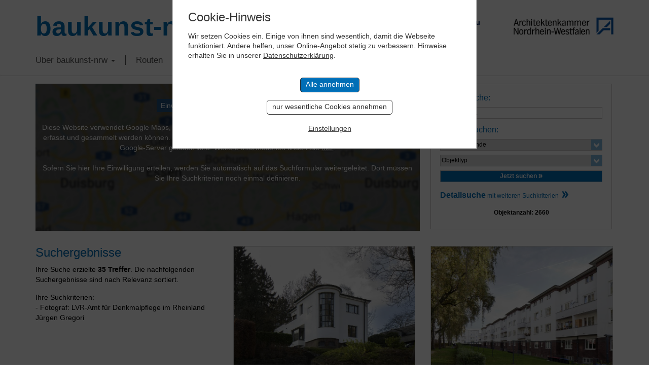

--- FILE ---
content_type: text/html; charset=UTF-8
request_url: https://www.baukunst-nrw.de/fotograf/Juergen-Gregori--9001.htm
body_size: 12020
content:
<!DOCTYPE html>
<html lang="en">

<head>
    <meta charset="utf-8">
    <meta http-equiv="X-UA-Compatible" content="IE=edge">
    <meta name="viewport" content="width=device-width, initial-scale=1">
    <title>Suchergebnisse</title>
    <meta name="keywords"
          content="Baukunst-nrw, Baukunst, Architektur, Ingenieurbau, Bauwerke, Ingenieurbaukunst, NRW, Nordrhein-Westfalen, Architektenkammer, Ingenieurkammer-Bau, Gebäude, Innenarchitektur, Stadtplanung, Landschaftsarchitektur, Stadtbaukultur, Städtebau, Kunst, Baukultur, Architekt, Architekten, Bau, Bauen, Bauingenieure, Urheber, Epoche, Routenplaner, Design, Baustoffe, Projekte, Objekte, Wohnen, Wohnbau, Konstruktion, Tragwerk, Wohnhaus, Haus, Plattform, Forum, Raum, Newsletter, Bauherren, Fotografen, Fotografie">
    <meta name="description" content="Suchergebnisse Online-Führer zu Architektur und Ingenieurbaukunst in NRW">
    <link rel="canonical" href="http://www.baukunst-nrw.de/suchergebnisse.php"/>
    <meta name="robots" content="noindex, follow">
    <!-- <link href="css/bootstrap.css" rel="stylesheet"> -->
<link href="/css/bootstrap-3.3.7.css" rel="stylesheet" type="text/css">
<link href="/css/style.css?cache=1769599479" rel="stylesheet" type="text/css">
<link rel="stylesheet" href="/css/jquery-ui.css">

<!-- Slick Slider -->
<link rel="stylesheet" type="text/css" href="/css/slick.css"/>
<!-- Add the new slick-theme.css if you want the default styling -->
<link rel="stylesheet" type="text/css" href="/css/slick-theme.css"/>
				
<!-- HTML5 shim and Respond.js for IE8 support of HTML5 elements and media queries -->
<!-- WARNING: Respond.js doesn't work if you view the page via file:// -->
<!--[if lt IE 9]>
	  <script src="https://oss.maxcdn.com/html5shiv/3.7.2/html5shiv.min.js"></script>
	  <script src="https://oss.maxcdn.com/respond/1.4.2/respond.min.js"></script>
	<![endif]-->


	<link href="/static-styles.css" rel="stylesheet" type="text/css">
	<link rel="shortcut icon" href="/favicon.png"  type="image/x-icon" />
	<link href="/apple-touch-icon.png" rel="apple-touch-icon">

<script defer src="https://analytics.keybits.de/keyan.js" data-website-id="4079a166-c67a-429f-88ca-a2fda3d8c1cd"></script>
</head>

<body>


	<!-- Header -->
    <div class="container">
		<div class="row headRow">
			<div class="col-lg-6 mainLogo"><a href="/">baukunst-nrw</a></div>
		  <div class="col-lg-6 headLogos taRight">
			  <a href="http://www.ikbaunrw.de/" target="_blank"><img src="/img/logos/logoIkbau.png"></a>
			  <a href="http://www.aknw.de/" target="_blank"><img src="/img/logos/logoAknw.png"></a>
			</div>
		</div>
	</div>
	<!-- Topnav -->
	<!-- Fixed navbar -->
    <nav class="navbar navbar-default">
      <div class="container">
        <div class="navbar-header">
          <button type="button" class="navbar-toggle collapsed" data-toggle="collapse" data-target="#navbar" aria-expanded="false" aria-controls="navbar">
            <span class="sr-only">Toggle navigation</span>
            <span class="icon-bar"></span>
            <span class="icon-bar"></span>
            <span class="icon-bar"></span>
          </button>
        </div>
        <div id="navbar" class="navbar-collapse collapse">
          <ul class="nav navbar-nav">
			<li class="dropdown"><a href="" class="dropdown-toggle" data-toggle="dropdown" role="button" aria-haspopup="true" aria-expanded="false">Über baukunst-nrw <b class="caret"></b></a>
				<ul class="dropdown-menu">
					<li><a href="/baukunst-nrw.php">Über baukunst-nrw</a></li>
					<li><a href="/gremien.php">Gremien</a></li>
					<li><a href="/freunde-foerderer.php">Freunde & Förderer</a></li>
					<li><a href="/linkliste.php">Links</a></li>
					<li><a href="/kontakt.php">Kontakt</a></li>
				</ul>
			</li>
			<li><a href="/themenrouten.php">Routen</a></li>
			
			
			<!-- Im Fokus -->
			<li class="dropdown"><a href="#" class="dropdown-toggle" data-toggle="dropdown" role="button">Im Fokus <b class="caret"></b></a>
				<ul class="dropdown-menu">
									<li><a href="/imFokus/kunst-und-bau-nrw/kunst-und-bau-nrw">Kunst und Bau NRW</a></li>
									<li><a href="/imFokus/rheinbruecken/bedeutung">Rheinbrücken in NRW</a></li>
									<li><a href="/imFokus/werner-ruhnau/leben-und-werk">Werner Ruhnau</a></li>
									<li><a href="/imFokus/ruhrtriennale-2024/spielorte-der-ruhrtriennale">Ruhrtriennale 2024</a></li>
									<li><a href="/imFokus/nrw-stadien-em-2024/fussball-em-2024-stadien-in-nrw">NRW-Stadien EM 2024</a></li>
									<li><a href="/imFokus/peter-kulka/biografie">Peter Kulka</a></li>
									<li><a href="/imFokus/bauten-von-us-bueros-in-nrw/bauten-us-amerikanischer-architekturbueros-in-nrw">Bauten von US-Büros in NRW</a></li>
									<li><a href="/imFokus/schulbaupreis-nrw-2023/preistraeger">Schulbaupreis NRW 2023</a></li>
									<li><a href="/imFokus/peter-zumthor/peter-zumthor-in-nrw">Peter Zumthor</a></li>
									<li><a href="/imFokus/david-chipperfield/pritzker-preis-2023-david-chipperfield">David Chipperfield</a></li>
									<li><a href="/imFokus/harald-deilmann/werk-lehre-publizistik">Harald Deilmann</a></li>
									<li><a href="/imFokus/gottfried-boehm/biografie">Gottfried Böhm</a></li>
									<li><a href="/imFokus/paul-schneider-von-esleben/biografie">Schneider von Esleben</a></li>
									<li><a href="/imFokus/peter-behrens/biografie">Peter Behrens</a></li>
									<li><a href="/imFokus/auszeichnung-vorbildlicher-bauten-nrw-2020/auszeichnung-vorbildlicher-bauten-in-nrw-2020">Auszeichnung vorbildlicher Bauten NRW 2020</a></li>
									<li><a href="/imFokus/bbb/big-beautiful-buildings">Big Beautiful Buildings (Großbauten der Nachkriegszeit)</a></li>
								</ul>
			</li>
			
			
<!--			<li><a href="/baukunst-app.php">baukunst App</a></li>-->
<!--			<li><a href="/objekt-vorschlagen.php">Objekt vorschlagen</a></li>-->
			<li><a href="/suche.php">Suche</a></li>
			<li><a href="/impressum.php">Impressum</a></li>
			  <li><img class="flag" src="/img/icons/flag_de.png" onclick="location.href='/'" alt="German Version"></a><img class="flag" src="/img/icons/flag_en.png" onclick="location.href='/en/'" alt="English Version"></li>
          </ul>
        </div><!--/.nav-collapse -->
      </div>
    </nav>

<!-- Content -->

<div class="container suchseite">
    <div class="row flex flexwrap">
        <!-- NRW-Karte mit Markern -->
        <div class="col-sm-8" style="margin-right:-1px">
            	<div width="100%" height="450" class="fakeMap">
		<a href="?cAction=setCookie&entity=gMaps&return=search&action=suche&fotograf=9001"><button>Einwilligung, Google Maps Karte zu laden</button></a><br>
		Diese Website verwendet Google Maps, um Karten einzubinden.
        Bitte beachten Sie, dass hierbei persönliche Daten erfasst und gesammelt werden können.
        Um die Google Maps Karte zu sehen, willigen Sie bitte ein, dass diese vom Google-Server geladen wird.
        Weitere Informationen finden Sie <a href="https://policies.google.com/privacy?hl=en" target="_blank">hier</a>.<br>
		<br>
		Sofern Sie hier Ihre Einwilligung erteilen, werden Sie automatisch auf das Suchformular weitergeleitet. Dort müssen Sie Ihre Suchkriterien noch einmal definieren.
	</div>
        </div>
        <div class="col-sm-4"><div class="tile noPrint">
	<form name="suchform" class="suchform" id="suchform" method="post" enctype="multipart/form-data" action="/suchergebnisse.php?action=suche">
		<h2>Objekte gesamt: 2660</h2>
		<h3>Volltextsuche:</h3>
		<input type="text" name="such[suchstring]" class="mrgBtm13" placeholder="Suchbegriff..." value="">

		<h3>Objekte suchen:</h3>
		<!-- Orte -->
		<select name="such[ort]">
			<option value="">Stadt/Gemeinde</option>
			<option value='7' >Aachen</option>
<option value='35' >Ahaus</option>
<option value='61' >Ahlen</option>
<option value='62' >Aldenhoven</option>
<option value='63' >Alfter</option>
<option value='64' >Alpen</option>
<option value='65' >Alsdorf</option>
<option value='66' >Altena</option>
<option value='67' >Altenbeken</option>
<option value='68' >Altenberge</option>
<option value='69' >Anröchte</option>
<option value='23' >Arnsberg</option>
<option value='70' >Ascheberg</option>
<option value='71' >Attendorn</option>
<option value='73' >Bad Berleburg</option>
<option value='74' >Bad Driburg</option>
<option value='75' >Bad Honnef</option>
<option value='76' >Bad Laasphe</option>
<option value='77' >Bad Lippspringe</option>
<option value='78' >Bad Münstereifel</option>
<option value='79' >Bad Oeynhausen</option>
<option value='80' >Bad Salzuflen</option>
<option value='82' >Bad Wünnenberg</option>
<option value='83' >Baesweiler</option>
<option value='84' >Balve</option>
<option value='85' >Barntrup</option>
<option value='86' >Beckum</option>
<option value='87' >Bedburg</option>
<option value='88' >Bedburg-Hau</option>
<option value='90' >Bergheim</option>
<option value='91' >Bergisch Gladbach</option>
<option value='92' >Bergkamen</option>
<option value='93' >Bergneustadt</option>
<option value='94' >Bestwig</option>
<option value='95' >Beverungen</option>
<option value='96' >Bielefeld</option>
<option value='97' >Billerbeck</option>
<option value='98' >Blankenheim</option>
<option value='99' >Blomberg</option>
<option value='100' >Bocholt</option>
<option value='11' >Bochum</option>
<option value='101' >Bönen</option>
<option value='28' >Bonn</option>
<option value='102' >Borchen</option>
<option value='103' >Borgentreich</option>
<option value='104' >Borgholzhausen</option>
<option value='105' >Borken</option>
<option value='106' >Bornheim</option>
<option value='56' >Bottrop</option>
<option value='107' >Brakel</option>
<option value='108' >Breckerfeld</option>
<option value='109' >Brilon</option>
<option value='12' >Brühl</option>
<option value='111' >Bünde</option>
<option value='112' >Burbach</option>
<option value='113' >Büren</option>
<option value='115' >Castrop-Rauxel</option>
<option value='116' >Coesfeld</option>
<option value='37' >Dahlem</option>
<option value='117' >Datteln</option>
<option value='118' >Delbrück</option>
<option value='119' >Detmold</option>
<option value='60' >Dinslaken</option>
<option value='121' >Dörentrup</option>
<option value='122' >Dormagen</option>
<option value='123' >Dorsten</option>
<option value='124' >Dortmund</option>
<option value='125' >Drensteinfurt</option>
<option value='13' >Duisburg</option>
<option value='127' >Dülmen</option>
<option value='48' >Düren</option>
<option value='6' >Düsseldorf</option>
<option value='130' >Emmerich am Rhein</option>
<option value='131' >Emsdetten</option>
<option value='132' >Engelskirchen</option>
<option value='133' >Enger</option>
<option value='134' >Ennepetal</option>
<option value='135' >Ennigerloh</option>
<option value='137' >Erftstadt</option>
<option value='138' >Erkelenz</option>
<option value='139' >Erkrath</option>
<option value='141' >Erwitte</option>
<option value='142' >Eschweiler</option>
<option value='143' >Eslohe</option>
<option value='144' >Espelkamp</option>
<option value='30' >Essen</option>
<option value='145' >Euskirchen</option>
<option value='147' >Extertal</option>
<option value='148' >Finnentrop</option>
<option value='149' >Frechen</option>
<option value='150' >Freudenberg</option>
<option value='151' >Fröndenberg</option>
<option value='162' >Geilenkirchen</option>
<option value='4' >Gelsenkirchen</option>
<option value='176' >Gescher</option>
<option value='188' >Geseke</option>
<option value='189' >Gevelsberg</option>
<option value='177' >Gladbeck</option>
<option value='169' >Goch</option>
<option value='170' >Grefrath</option>
<option value='178' >Greven</option>
<option value='171' >Grevenbroich</option>
<option value='179' >Gronau</option>
<option value='163' >Gummersbach</option>
<option value='152' >Gütersloh</option>
<option value='172' >Haan</option>
<option value='190' >Hagen</option>
<option value='153' >Halle</option>
<option value='191' >Hallenberg</option>
<option value='180' >Haltern am See</option>
<option value='192' >Halver</option>
<option value='193' >Hamm</option>
<option value='173' >Hamminkeln</option>
<option value='154' >Harsewinkel</option>
<option value='39' >Hattingen</option>
<option value='181' >Havixbeck</option>
<option value='183' >Heiden</option>
<option value='174' >Heiligenhaus</option>
<option value='164' >Heimbach</option>
<option value='165' >Heinsberg</option>
<option value='166' >Hellenthal</option>
<option value='194' >Hemer</option>
<option value='44' >Hennef</option>
<option value='195' >Herdecke</option>
<option value='155' >Herford</option>
<option value='196' >Herne</option>
<option value='184' >Herten</option>
<option value='156' >Herzebrock-Clarholz</option>
<option value='167' >Herzogenrath</option>
<option value='157' >Hiddenhausen</option>
<option value='198' >Hilchenbach</option>
<option value='175' >Hilden</option>
<option value='158' >Hille</option>
<option value='199' >Holzwickede</option>
<option value='159' >Horn-Bad Meinberg</option>
<option value='186' >Hörstel</option>
<option value='187' >Horstmar</option>
<option value='160' >Hövelhof</option>
<option value='200' >Höxter</option>
<option value='209' >Hückelhoven</option>
<option value='210' >Hückeswagen</option>
<option value='201' >Hüllhorst</option>
<option value='212' >Hürth</option>
<option value='238' >Ibbenbüren</option>
<option value='244' >Iserlohn</option>
<option value='239' >Isselburg</option>
<option value='226' >Issum</option>
<option value='227' >Jüchen</option>
<option value='214' >Jülich</option>
<option value='228' >Kalkar</option>
<option value='215' >Kall</option>
<option value='202' >Kalletal</option>
<option value='245' >Kamen</option>
<option value='229' >Kamp-Lintfort</option>
<option value='230' >Kempen</option>
<option value='216' >Kerpen</option>
<option value='232' >Kevelaer</option>
<option value='246' >Kierspe</option>
<option value='247' >Kirchhundem</option>
<option value='203' >Kirchlengern</option>
<option value='233' >Kleve</option>
<option value='8' >Köln</option>
<option value='217' >Königswinter</option>
<option value='234' >Korschenbroich</option>
<option value='235' >Kranenburg</option>
<option value='3' >Krefeld</option>
<option value='204' >Lage</option>
<option value='205' >Langenberg</option>
<option value='236' >Langenfeld</option>
<option value='242' >Legden</option>
<option value='221' >Leichlingen</option>
<option value='206' >Lemgo</option>
<option value='33' >Lengerich</option>
<option value='249' >Lennestadt</option>
<option value='222' >Leverkusen</option>
<option value='208' >Lichtenau</option>
<option value='223' >Lindlar</option>
<option value='224' >Linnich</option>
<option value='250' >Lippetal</option>
<option value='251' >Lippstadt</option>
<option value='264' >Lohmar</option>
<option value='277' >Löhne</option>
<option value='278' >Lübbecke</option>
<option value='252' >Lüdenscheid</option>
<option value='284' >Lüdinghausen</option>
<option value='279' >Lügde</option>
<option value='253' >Lünen</option>
<option value='265' >Marienheide</option>
<option value='280' >Marienmünster</option>
<option value='55' >Marl</option>
<option value='254' >Marsberg</option>
<option value='266' >Mechernich</option>
<option value='43' >Meerbusch</option>
<option value='256' >Meinerzhagen</option>
<option value='257' >Menden</option>
<option value='258' >Meschede</option>
<option value='290' >Mettmann</option>
<option value='281' >Minden</option>
<option value='291' >Moers</option>
<option value='259' >Möhnesee</option>
<option value='54' >Mönchengladbach</option>
<option value='292' >Monheim am Rhein</option>
<option value='269' >Monschau</option>
<option value='270' >Morsbach</option>
<option value='293' >Mülheim an der Ruhr</option>
<option value='24' >Münster</option>
<option value='260' >Nachrodt-Wiblingwerde</option>
<option value='261' >Netphen</option>
<option value='19' >Nettersheim</option>
<option value='262' >Neuenrade</option>
<option value='295' >Neukirchen-Vluyn</option>
<option value='9' >Neuss</option>
<option value='273' >Nideggen</option>
<option value='274' >Niederkassel</option>
<option value='282' >Nieheim</option>
<option value='288' >Nordkirchen</option>
<option value='276' >Nörvenich</option>
<option value='310' >Nümbrecht</option>
<option value='59' >Oberhausen</option>
<option value='298' >Ochtrup</option>
<option value='311' >Odenthal</option>
<option value='489' >Oelde</option>
<option value='299' >Oer-Erkenschwick</option>
<option value='327' >Oerlinghausen</option>
<option value='300' >Olfen</option>
<option value='340' >Olpe</option>
<option value='341' >Olsberg</option>
<option value='301' >Ostbevern</option>
<option value='328' >Paderborn</option>
<option value='329' >Petershagen</option>
<option value='342' >Plettenberg</option>
<option value='330' >Porta Westfalica</option>
<option value='331' >Preußisch Oldendorf</option>
<option value='313' >Pulheim</option>
<option value='314' >Radevormwald</option>
<option value='34' >Raesfeld</option>
<option value='332' >Rahden</option>
<option value='321' >Ratingen</option>
<option value='303' >Recklinghausen</option>
<option value='322' >Rees</option>
<option value='304' >Reken</option>
<option value='40' >Remscheid</option>
<option value='333' >Rheda-Wiedenbrück</option>
<option value='305' >Rhede</option>
<option value='42' >Rheinbach</option>
<option value='323' >Rheinberg</option>
<option value='306' >Rheine</option>
<option value='324' >Rheurdt</option>
<option value='334' >Rietberg</option>
<option value='335' >Rödinghausen</option>
<option value='316' >Roetgen</option>
<option value='325' >Rommerskirchen</option>
<option value='307' >Rosendahl</option>
<option value='343' >Rüthen</option>
<option value='336' >Salzkotten</option>
<option value='319' >Sankt Augustin</option>
<option value='309' >Sassenberg</option>
<option value='326' >Schermbeck</option>
<option value='337' >Schieder-Schwalenberg</option>
<option value='338' >Schlangen</option>
<option value='20' >Schleiden</option>
<option value='339' >Schloß Holte-Stukenbrock</option>
<option value='345' >Schmallenberg</option>
<option value='353' >Schöppingen</option>
<option value='346' >Schwelm</option>
<option value='347' >Schwerte</option>
<option value='348' >Selm</option>
<option value='505' >Senden</option>
<option value='371' >Siegburg</option>
<option value='349' >Siegen</option>
<option value='51' >Soest</option>
<option value='38' >Solingen</option>
<option value='382' >Spenge</option>
<option value='350' >Sprockhövel</option>
<option value='356' >Stadtlohn</option>
<option value='357' >Steinfurt</option>
<option value='383' >Steinhagen</option>
<option value='540' >Steinheim</option>
<option value='385' >Stemwede</option>
<option value='373' >Stolberg</option>
<option value='364' >Straelen</option>
<option value='358' >Südlohn</option>
<option value='351' >Sundern</option>
<option value='495' >Swisttal</option>
<option value='359' >Tecklenburg</option>
<option value='360' >Telgte</option>
<option value='375' >Titz</option>
<option value='376' >Troisdorf</option>
<option value='377' >Übach-Palenberg</option>
<option value='352' >Unna</option>
<option value='367' >Velbert</option>
<option value='45' >Velen</option>
<option value='386' >Verl</option>
<option value='387' >Versmold</option>
<option value='52' >Viersen</option>
<option value='388' >Vlotho</option>
<option value='368' >Voerde</option>
<option value='361' >Vreden</option>
<option value='29' >Wadersloh</option>
<option value='380' >Waldbröl</option>
<option value='237' >Waltrop</option>
<option value='389' >Warburg</option>
<option value='393' >Warendorf</option>
<option value='396' >Warstein</option>
<option value='408' >Wegberg</option>
<option value='397' >Welver</option>
<option value='398' >Wenden</option>
<option value='399' >Werdohl</option>
<option value='400' >Werl</option>
<option value='410' >Wermelskirchen</option>
<option value='401' >Werne</option>
<option value='390' >Werther</option>
<option value='417' >Wesel</option>
<option value='411' >Wesseling</option>
<option value='536' >Wetter</option>
<option value='412' >Wiehl</option>
<option value='53' >Willich</option>
<option value='404' >Wilnsdorf</option>
<option value='413' >Windeck</option>
<option value='27' >Wipperfürth</option>
<option value='406' >Witten</option>
<option value='418' >Wülfrath</option>
<option value='10' >Wuppertal</option>
<option value='414' >Würselen</option>
<option value='419' >Xanten</option>
<option value='415' >Zülpich</option>
		</select>

		<!-- Kategorie -->
		<select name="such[kategorie]">
			<option value="">Objekttyp</option>
			<option value='22' class='selEbene1' >Architektur</option>
<option value='26' class='selEbene2' >- Öffentliche Gebäude</option>
<option value='34' class='selEbene3' >&nbsp;&nbsp;- Kulturbauten (Kino, Theater, Museen)</option>
<option value='44' class='selEbene3' >&nbsp;&nbsp;- Sakralbauten</option>
<option value='28' class='selEbene3' >&nbsp;&nbsp;- Sportbauten</option>
<option value='88' class='selEbene3' >&nbsp;&nbsp;- Bürger- /Gemeindezentren</option>
<option value='41' class='selEbene3' >&nbsp;&nbsp;- Schulen/Kindergärten/Altenwohnanlagen</option>
<option value='42' class='selEbene3' >&nbsp;&nbsp;- Hochschulen/Universitäten</option>
<option value='43' class='selEbene3' >&nbsp;&nbsp;- Gesundheitswesen (Kliniken, Praxen)</option>
<option value='29' class='selEbene3' >&nbsp;&nbsp;- Kommunalgebäude (Feuerwehr, Polizei)</option>
<option value='27' class='selEbene3' >&nbsp;&nbsp;- Verwaltungsgebäude/Rathäuser</option>
<option value='30' class='selEbene3' >&nbsp;&nbsp;- Verkehrsbauten (Bahnhöfe, Flughäfen)</option>
<option value='72' class='selEbene3' >&nbsp;&nbsp;- Schlösser/Burgen/Stadtbefestigungen</option>
<option value='47' class='selEbene2' >- Wohnbauten</option>
<option value='48' class='selEbene3' >&nbsp;&nbsp;- Ein-/Zweifamilienhäuser</option>
<option value='49' class='selEbene3' >&nbsp;&nbsp;- Mehrfamilienhäuser/Wohnsiedlungen</option>
<option value='84' class='selEbene3' >&nbsp;&nbsp;- Herrenhäuser/Villen</option>
<option value='94' class='selEbene3' >&nbsp;&nbsp;- Großwohnsiedlung</option>
<option value='31' class='selEbene2' >- Gewerbebauten</option>
<option value='32' class='selEbene3' >&nbsp;&nbsp;- Verwaltungs-/Bürogebäude</option>
<option value='45' class='selEbene3' >&nbsp;&nbsp;- Handel</option>
<option value='33' class='selEbene3' >&nbsp;&nbsp;- Gastronomie/Hotels</option>
<option value='46' class='selEbene3' >&nbsp;&nbsp;- Betriebs-/Werkstätten</option>
<option value='71' class='selEbene3' >&nbsp;&nbsp;- Technische Gebäude</option>
<option value='90' class='selEbene3' >&nbsp;&nbsp;- Hofanlagen</option>
<option value='38' class='selEbene1' >Ingenieurbau</option>
<option value='65' class='selEbene2' >- Verkehrsbauten</option>
<option value='75' class='selEbene2' >- Energiewirtschaft</option>
<option value='86' class='selEbene2' >- Landwirtschaft</option>
<option value='70' class='selEbene2' >- Wasserwirtschaft</option>
<option value='76' class='selEbene2' >- Entsorgungswirtschaft</option>
<option value='69' class='selEbene2' >- Türme</option>
<option value='79' class='selEbene2' >- Tragwerk</option>
<option value='92' class='selEbene2' >- Handwerk</option>
<option value='35' class='selEbene1' >Innenarchitektur</option>
<option value='39' class='selEbene2' >- Wohnbau</option>
<option value='50' class='selEbene2' >- Büro/Verwaltung</option>
<option value='80' class='selEbene2' >- Freizeit/Kultur</option>
<option value='83' class='selEbene2' >- Sakralbau</option>
<option value='53' class='selEbene2' >- Hotel/Gaststätten</option>
<option value='51' class='selEbene2' >- Einzelhandel</option>
<option value='52' class='selEbene2' >- Gesundheitswesen</option>
<option value='36' class='selEbene1' >Landschaftsarchitektur</option>
<option value='56' class='selEbene2' >- Privatgärten</option>
<option value='54' class='selEbene2' >- Parks</option>
<option value='55' class='selEbene2' >- Straßen und Plätze</option>
<option value='59' class='selEbene2' >- Renaturierung</option>
<option value='58' class='selEbene2' >- Gewerbliche Außenanlagen</option>
<option value='57' class='selEbene2' >- Botanische/Zoologische Gärten</option>
<option value='37' class='selEbene1' >Stadtplanung</option>
<option value='62' class='selEbene2' >- Dorferneuerung</option>
<option value='63' class='selEbene2' >- Platz- und Quartiersplanung</option>
<option value='64' class='selEbene2' >- Städtebauliche Denkmalpflege</option>
<option value='60' class='selEbene2' >- Bebauungsplanung</option>
<option value='61' class='selEbene2' >- Raumplanung</option>
		</select>

		<!-- Submit -->
		<!--<input type="submit" name="submit" class="submitArrow" value="Jetzt suchen" style="display: none">-->

		<!-- SubmitButton Alternative -->
		<div class="submitButton">Jetzt suchen</div>
	</form>

	<!-- Detailsuche -->
	<p class="font12"><a href="/suche.php" class="arrowBlueSVG"><span class="font16 bold">Detailsuche</span> mit weiteren Suchkriterien </a></p>

	<!-- Gesamtzahl Objekte -->
	<p class="font12 taCenter ob-gesamt-mini"><strong>Objektanzahl: 2660</strong></p>
</div></div>
    </div>

    <!-- Objekte -->
    <div id="test" class="row flex flexwrap">
        <div class="col-md-4 col-sm-6 col-xs-12">
                            <h2>Suchergebnisse</h2>
                                    <p>Ihre Suche erzielte <strong>35 Treffer</strong>. Die nachfolgenden
                        Suchergebnisse sind nach Relevanz sortiert.</p>
                                                    <p>Ihre Suchkriterien:<br>
                    - Fotograf: LVR-Amt für Denkmalpflege im Rheinland Jürgen Gregori<br></p>
                        <input type="hidden" id="baujahr1" value="">
            <input type="hidden" id="baujahr2" value="">
            <input type="hidden" id="bauherr" value="">
            <input type="hidden" id="fotograf" value="9001">
            <input type="hidden" id="urheber" value="">
            <input type="hidden" id="epoche" value="">
            <input type="hidden" id="award" value="">
            <input type="hidden" id="awarded" value="">
            <input type="hidden" id="video" value="">
            <input type="hidden" id="ort" value="">
            <input type="hidden" id="plz" value="">
            <input type="hidden" id="kategorie" value="">
            <input type="hidden" id="suchstring" value="">
            <input type="hidden" id="denkmal" value="">
            <input type="hidden" id="weltkultur" value="">
            <input type="hidden" id="umbau" value="">
            <input type="hidden" id="ruhr2010" value="">
            <input type="hidden" id="wohnkultur" value="">

            <input type="hidden" id="startBy" value="20">
        </div>
                        <div class="col-md-4 col-sm-6 col-xs-12">	<!-- nur für Routenplanung -->
	<div class="no-display onlyRoute include-route func_prevent">
		<input type="checkbox" name="waypoint[]" value="Preusweg 36, 38, 40, 42, 44, 46, Hasselholzer Weg 202,Aachen,Germany"> in Route einbeziehen
	</div>
	<div class="no-display ov-link func_del_merken func_prevent onlyRoute notThemenroute func_prevent del-merken" name="6561"><strong>X</strong> Objekt löschen</div>

<a href="/objekte/Haeuser-am-Preusweg-und-Hasselholzer-Weg--6561.htm" class="linkObjektTile">
<div class="tile-objekt border height100"> 	<div class="ieSucks">
		<img src="/img/objekte/L/6561_007.3.SW20190220-098.jpg" alt="Häuser am Preusweg und Hasselholzer Weg">
	</div>
	<div class="copyImg">&copy; LVR-Amt für Denkmalpflege im Rheinland - Wolf, Silvia Margrit</div>
	<h4>Häuser am Preusweg und Hasselholzer Weg</h4>
	<p>52074 Aachen</p>
	
	<!-- Kurzbeschreibung bei Suchergebnissen -->
			<p>Variationen aus dem Bauhaus-Modellbaukasten</p>
	
	
	<!-- overlay mit Funktionen -->
	<div class="overlay notRoute">
		<div class="ov-link func_merken func_prevent" name="6561">merken</div>
		<div class="ov-link">ansehen</div>
	</div>

</div>	
</a></div>
                                <div class="col-md-4 col-sm-6 col-xs-12">	<!-- nur für Routenplanung -->
	<div class="no-display onlyRoute include-route func_prevent">
		<input type="checkbox" name="waypoint[]" value="Stolberger, Düppel- und Elsassstraße ,Aachen,Germany"> in Route einbeziehen
	</div>
	<div class="no-display ov-link func_del_merken func_prevent onlyRoute notThemenroute func_prevent del-merken" name="6562"><strong>X</strong> Objekt löschen</div>

<a href="/objekte/Siedlung-Panneschopp--6562.htm" class="linkObjektTile">
<div class="tile-objekt border height100"> 	<div class="ieSucks">
		<img src="/img/objekte/L/6562_005.2.Bleichwiese_SW_LVR_ADR_0000461049.jpg" alt="Siedlung Panneschopp">
	</div>
	<div class="copyImg">&copy; LVR-Amt für Denkmalpflege im Rheinland - Wolf, Silvia Margrit</div>
	<h4>Siedlung Panneschopp</h4>
	<p>52068 Aachen</p>
	
	<!-- Kurzbeschreibung bei Suchergebnissen -->
			<p>Licht, Luft und Lebensqualität in durchgrünter Siedlung</p>
	
	
	<!-- overlay mit Funktionen -->
	<div class="overlay notRoute">
		<div class="ov-link func_merken func_prevent" name="6562">merken</div>
		<div class="ov-link">ansehen</div>
	</div>

</div>	
</a></div>
                                <div class="col-md-4 col-sm-6 col-xs-12">	<!-- nur für Routenplanung -->
	<div class="no-display onlyRoute include-route func_prevent">
		<input type="checkbox" name="waypoint[]" value="Körnerstraße 20-22,Aachen,Germany"> in Route einbeziehen
	</div>
	<div class="no-display ov-link func_del_merken func_prevent onlyRoute notThemenroute func_prevent del-merken" name="6563"><strong>X</strong> Objekt löschen</div>

<a href="/objekte/Katholische-Kirche-Heilig-Geist-Aachen--6563.htm" class="linkObjektTile">
<div class="tile-objekt border height100"> 	<div class="ieSucks">
		<img src="/img/objekte/L/6563_006.1._Aussen_GR20180324-023.jpg" alt="Katholische Kirche Heilig-Geist Aachen">
	</div>
	<div class="copyImg">&copy; LVR-Amt für Denkmalpflege im Rheinland - Gregori, Jürgen</div>
	<h4>Katholische Kirche Heilig-Geist Aachen</h4>
	<p>52064 Aachen</p>
	
	<!-- Kurzbeschreibung bei Suchergebnissen -->
			<p>Gestaffelte Kuben in gemäßigt moderner Formensprache</p>
	
	
	<!-- overlay mit Funktionen -->
	<div class="overlay notRoute">
		<div class="ov-link func_merken func_prevent" name="6563">merken</div>
		<div class="ov-link">ansehen</div>
	</div>

</div>	
</a></div>
                                <div class="col-md-4 col-sm-6 col-xs-12">	<!-- nur für Routenplanung -->
	<div class="no-display onlyRoute include-route func_prevent">
		<input type="checkbox" name="waypoint[]" value="Düppelstraße  zw. 19 u. 25,Aachen,Germany"> in Route einbeziehen
	</div>
	<div class="no-display ov-link func_del_merken func_prevent onlyRoute notThemenroute func_prevent del-merken" name="6560"><strong>X</strong> Objekt löschen</div>

<a href="/objekte/St.-Fronleichnam-Aachen--6560.htm" class="linkObjektTile">
<div class="tile-objekt border height100"> 	<div class="ieSucks">
		<img src="/img/objekte/L/6560_004.1.Aussenansicht_GR_LVR_ADR_0000383870-1.jpg" alt="St. Fronleichnam Aachen">
	</div>
	<div class="copyImg">&copy; LVR-Amt für Denkmalpflege im Rheinland - Gregori, Jürgen</div>
	<h4>St. Fronleichnam Aachen</h4>
	<p>52068 Aachen</p>
	
	<!-- Kurzbeschreibung bei Suchergebnissen -->
			<p>Wegweisender Sakralbau der Moderne von Rudolf Schwarz</p>
	
	
	<!-- overlay mit Funktionen -->
	<div class="overlay notRoute">
		<div class="ov-link func_merken func_prevent" name="6560">merken</div>
		<div class="ov-link">ansehen</div>
	</div>

</div>	
</a></div>
                                <div class="col-md-4 col-sm-6 col-xs-12">	<!-- nur für Routenplanung -->
	<div class="no-display onlyRoute include-route func_prevent">
		<input type="checkbox" name="waypoint[]" value="Robert-Schumann-Straße 25,Aachen,Germany"> in Route einbeziehen
	</div>
	<div class="no-display ov-link func_del_merken func_prevent onlyRoute notThemenroute func_prevent del-merken" name="6559"><strong>X</strong> Objekt löschen</div>

<a href="/objekte/Soziale-Frauenschule-Aachen--6559.htm" class="linkObjektTile">
<div class="tile-objekt border height100"> 	<div class="ieSucks">
		<img src="/img/objekte/L/6559_003.3.Frauenschule_GR20180324-040.jpg" alt="Soziale Frauenschule Aachen">
	</div>
	<div class="copyImg">&copy; LVR-Amt für Denkmalpflege im Rheinland - Gregori, Jürgen</div>
	<h4>Soziale Frauenschule Aachen</h4>
	<p>52066 Aachen</p>
	
	<!-- Kurzbeschreibung bei Suchergebnissen -->
			<p>Verbindung von Verborgenheit und Aufgeschlossenheit </p>
	
	
	<!-- overlay mit Funktionen -->
	<div class="overlay notRoute">
		<div class="ov-link func_merken func_prevent" name="6559">merken</div>
		<div class="ov-link">ansehen</div>
	</div>

</div>	
</a></div>
                                <div class="col-md-4 col-sm-6 col-xs-12">	<!-- nur für Routenplanung -->
	<div class="no-display onlyRoute include-route func_prevent">
		<input type="checkbox" name="waypoint[]" value="Ronheider Weg 10,Aachen,Germany"> in Route einbeziehen
	</div>
	<div class="no-display ov-link func_del_merken func_prevent onlyRoute notThemenroute func_prevent del-merken" name="6547"><strong>X</strong> Objekt löschen</div>

<a href="/objekte/Haus-Groch--6547.htm" class="linkObjektTile">
<div class="tile-objekt border height100"> 	<div class="ieSucks">
		<img src="/img/objekte/L/6547_008.1.Strassenansicht_GR20180324-044.jpg" alt="Haus Groch">
	</div>
	<div class="copyImg">&copy; LVR-Amt für Denkmalpflege im Rheinland - Gregori, Jürgen</div>
	<h4>Haus Groch</h4>
	<p>52066 Aachen</p>
	
	<!-- Kurzbeschreibung bei Suchergebnissen -->
			<p>Dem Architekten beim Entwerfen über die Schulter geschaut</p>
	
	
	<!-- overlay mit Funktionen -->
	<div class="overlay notRoute">
		<div class="ov-link func_merken func_prevent" name="6547">merken</div>
		<div class="ov-link">ansehen</div>
	</div>

</div>	
</a></div>
                                <div class="col-md-4 col-sm-6 col-xs-12">	<!-- nur für Routenplanung -->
	<div class="no-display onlyRoute include-route func_prevent">
		<input type="checkbox" name="waypoint[]" value="Abteistraße 7-9,Aachen,Germany"> in Route einbeziehen
	</div>
	<div class="no-display ov-link func_del_merken func_prevent onlyRoute notThemenroute func_prevent del-merken" name="6546"><strong>X</strong> Objekt löschen</div>

<a href="/objekte/Haus-der-Jugend-Aachen--6546.htm" class="linkObjektTile">
<div class="tile-objekt border height100"> 	<div class="ieSucks">
		<img src="/img/objekte/L/6546_002.1.GR20180324-004.jpg" alt="Haus der Jugend Aachen">
	</div>
	<div class="copyImg">&copy; LVR-Amt für Denkmalpflege im Rheinland - Gregori, Jürgen</div>
	<h4>Haus der Jugend Aachen</h4>
	<p>52066 Aachen</p>
	
	<!-- Kurzbeschreibung bei Suchergebnissen -->
			<p>Ein modernes Haus für die sportliche katholische Jugend</p>
	
	
	<!-- overlay mit Funktionen -->
	<div class="overlay notRoute">
		<div class="ov-link func_merken func_prevent" name="6546">merken</div>
		<div class="ov-link">ansehen</div>
	</div>

</div>	
</a></div>
                                <div class="col-md-4 col-sm-6 col-xs-12">	<!-- nur für Routenplanung -->
	<div class="no-display onlyRoute include-route func_prevent">
		<input type="checkbox" name="waypoint[]" value="Kongressstraße 23,Aachen,Germany"> in Route einbeziehen
	</div>
	<div class="no-display ov-link func_del_merken func_prevent onlyRoute notThemenroute func_prevent del-merken" name="6548"><strong>X</strong> Objekt löschen</div>

<a href="/objekte/Kongressgarage-Aachen--6548.htm" class="linkObjektTile">
<div class="tile-objekt border height100"> 	<div class="ieSucks">
		<img src="/img/objekte/L/6548_001.Aachen_Kongressgarage_GR20180417-010.jpg" alt="Kongressgarage Aachen">
	</div>
	<div class="copyImg">&copy; LVR-Amt für Denkmalpflege im Rheinland - Gregori, Jürgen</div>
	<h4>Kongressgarage Aachen</h4>
	<p>52070 Aachen</p>
	
	<!-- Kurzbeschreibung bei Suchergebnissen -->
			<p>Zentraler Kuppelraum zur Feier des Automobils</p>
	
	
	<!-- overlay mit Funktionen -->
	<div class="overlay notRoute">
		<div class="ov-link func_merken func_prevent" name="6548">merken</div>
		<div class="ov-link">ansehen</div>
	</div>

</div>	
</a></div>
                                <div class="col-md-4 col-sm-6 col-xs-12">	<!-- nur für Routenplanung -->
	<div class="no-display onlyRoute include-route func_prevent">
		<input type="checkbox" name="waypoint[]" value="Plittersdorfer Straße 116–118,Bonn,Germany"> in Route einbeziehen
	</div>
	<div class="no-display ov-link func_del_merken func_prevent onlyRoute notThemenroute func_prevent del-merken" name="6569"><strong>X</strong> Objekt löschen</div>

<a href="/objekte/Haeuser-Hentschel-und-Weber--6569.htm" class="linkObjektTile">
<div class="tile-objekt border height100"> 	<div class="ieSucks">
		<img src="/img/objekte/L/6569_014.2.HausWeber_GR20180213-040.jpg" alt="Häuser Hentschel und Weber">
	</div>
	<div class="copyImg">&copy; LVR-Amt für Denkmalpflege im Rheinland - Gregori, Jürgen</div>
	<h4>Häuser Hentschel und Weber</h4>
	<p>53173 Bonn</p>
	
	<!-- Kurzbeschreibung bei Suchergebnissen -->
			<p>Neues Bauen vor romantischer Rheinkulisse</p>
	
	
	<!-- overlay mit Funktionen -->
	<div class="overlay notRoute">
		<div class="ov-link func_merken func_prevent" name="6569">merken</div>
		<div class="ov-link">ansehen</div>
	</div>

</div>	
</a></div>
                                <div class="col-md-4 col-sm-6 col-xs-12">	<!-- nur für Routenplanung -->
	<div class="no-display onlyRoute include-route func_prevent">
		<input type="checkbox" name="waypoint[]" value="zwischen Brücken-, Blücher- u. Heinrich-Dauer-Straße, Meiringplatz und Schoellerstraße,Düren,Germany"> in Route einbeziehen
	</div>
	<div class="no-display ov-link func_del_merken func_prevent onlyRoute notThemenroute func_prevent del-merken" name="6586"><strong>X</strong> Objekt löschen</div>

<a href="/objekte/Siedlung-Gruenguertel-Dueren--6586.htm" class="linkObjektTile">
<div class="tile-objekt border height100"> 	<div class="ieSucks">
		<img src="/img/objekte/L/6586_016.3.GR20170713-015.jpg" alt="Siedlung Grüngürtel Düren">
	</div>
	<div class="copyImg">&copy; LVR-Amt für Denkmalpflege im Rheinland - Gregori, Jürgen</div>
	<h4>Siedlung Grüngürtel Düren</h4>
	<p>52351 Düren</p>
	
	<!-- Kurzbeschreibung bei Suchergebnissen -->
			<p>Sozialer Siedlungsbau in drei Etappen</p>
	
	
	<!-- overlay mit Funktionen -->
	<div class="overlay notRoute">
		<div class="ov-link func_merken func_prevent" name="6586">merken</div>
		<div class="ov-link">ansehen</div>
	</div>

</div>	
</a></div>
                                <div class="col-md-4 col-sm-6 col-xs-12">	<!-- nur für Routenplanung -->
	<div class="no-display onlyRoute include-route func_prevent">
		<input type="checkbox" name="waypoint[]" value="Steubenstraße 50,Essen,Germany"> in Route einbeziehen
	</div>
	<div class="no-display ov-link func_del_merken func_prevent onlyRoute notThemenroute func_prevent del-merken" name="6587"><strong>X</strong> Objekt löschen</div>

<a href="/objekte/Auferstehungskirche-Essen--6587.htm" class="linkObjektTile">
<div class="tile-objekt border height100"> 	<div class="ieSucks">
		<img src="/img/objekte/L/6587_035.1.SW_LVR_ADR_0000462089.jpg" alt="Auferstehungskirche Essen">
	</div>
	<div class="copyImg">&copy; LVR-Amt für Denkmalpflege im Rheinland - Wolf, Silvia Margrit</div>
	<h4>Auferstehungskirche Essen</h4>
	<p>45138 Essen</p>
	
	<!-- Kurzbeschreibung bei Suchergebnissen -->
			<p>Rundkirche im Geiste der evangelischen Liturgiereform</p>
	
	
	<!-- overlay mit Funktionen -->
	<div class="overlay notRoute">
		<div class="ov-link func_merken func_prevent" name="6587">merken</div>
		<div class="ov-link">ansehen</div>
	</div>

</div>	
</a></div>
                                <div class="col-md-4 col-sm-6 col-xs-12">	<!-- nur für Routenplanung -->
	<div class="no-display onlyRoute include-route func_prevent">
		<input type="checkbox" name="waypoint[]" value="Grugapark (nördlich der Messehallen),Essen,Germany"> in Route einbeziehen
	</div>
	<div class="no-display ov-link func_del_merken func_prevent onlyRoute notThemenroute func_prevent del-merken" name="6594"><strong>X</strong> Objekt löschen</div>

<a href="/objekte/Grugaturm--6594.htm" class="linkObjektTile">
<div class="tile-objekt border height100"> 	<div class="ieSucks">
		<img src="/img/objekte/L/6594_042.1.Gre20170822-001.jpg" alt="Grugaturm">
	</div>
	<div class="copyImg">&copy; LVR-Amt für Denkmalpflege im Rheinland - Gregori, Jürgen</div>
	<h4>Grugaturm</h4>
	<p> Essen</p>
	
	<!-- Kurzbeschreibung bei Suchergebnissen -->
			<p>Multimediaturm im Volkspark</p>
	
	
	<!-- overlay mit Funktionen -->
	<div class="overlay notRoute">
		<div class="ov-link func_merken func_prevent" name="6594">merken</div>
		<div class="ov-link">ansehen</div>
	</div>

</div>	
</a></div>
                                <div class="col-md-4 col-sm-6 col-xs-12">	<!-- nur für Routenplanung -->
	<div class="no-display onlyRoute include-route func_prevent">
		<input type="checkbox" name="waypoint[]" value="Freiheitsring und Keimesstraße,Frechen,Germany"> in Route einbeziehen
	</div>
	<div class="no-display ov-link func_del_merken func_prevent onlyRoute notThemenroute func_prevent del-merken" name="6598"><strong>X</strong> Objekt löschen</div>

<a href="/objekte/Siedlung-am-Freiheitsring-und-an-der-Keimesstrasse--6598.htm" class="linkObjektTile">
<div class="tile-objekt border height100"> 	<div class="ieSucks">
		<img src="/img/objekte/L/6598_046.3.GR_LVR_ADR_0000146689.jpg" alt="Siedlung am Freiheitsring und an der Keimesstraße">
	</div>
	<div class="copyImg">&copy; LVR-Amt für Denkmalpflege im Rheinland - Gregori, Jürgen</div>
	<h4>Siedlung am Freiheitsring und an der Keimesstraße</h4>
	<p>50226 Frechen</p>
	
	<!-- Kurzbeschreibung bei Suchergebnissen -->
			<p>Typenwohnbau mit Anspruch und Charakter</p>
	
	
	<!-- overlay mit Funktionen -->
	<div class="overlay notRoute">
		<div class="ov-link func_merken func_prevent" name="6598">merken</div>
		<div class="ov-link">ansehen</div>
	</div>

</div>	
</a></div>
                                <div class="col-md-4 col-sm-6 col-xs-12">	<!-- nur für Routenplanung -->
	<div class="no-display onlyRoute include-route func_prevent">
		<input type="checkbox" name="waypoint[]" value="Marktstraße 10,Köln,Germany"> in Route einbeziehen
	</div>
	<div class="no-display ov-link func_del_merken func_prevent onlyRoute notThemenroute func_prevent del-merken" name="6620"><strong>X</strong> Objekt löschen</div>

<a href="/objekte/Grossmarkthalle-Koeln--6620.htm" class="linkObjektTile">
<div class="tile-objekt border height100"> 	<div class="ieSucks">
		<img src="/img/objekte/L/6620_068.1.GR20180305-052.jpg" alt="Großmarkthalle Köln">
	</div>
	<div class="copyImg">&copy; LVR-Amt für Denkmalpflege im Rheinland - Gregori, Jürgen</div>
	<h4>Großmarkthalle Köln</h4>
	<p>50968 Köln</p>
	
	<!-- Kurzbeschreibung bei Suchergebnissen -->
			<p>Monumentaler Umschlagplatz für Lebensmittel im Zeiss-Dywidag-System</p>
	
	
	<!-- overlay mit Funktionen -->
	<div class="overlay notRoute">
		<div class="ov-link func_merken func_prevent" name="6620">merken</div>
		<div class="ov-link">ansehen</div>
	</div>

</div>	
</a></div>
                                <div class="col-md-4 col-sm-6 col-xs-12">	<!-- nur für Routenplanung -->
	<div class="no-display onlyRoute include-route func_prevent">
		<input type="checkbox" name="waypoint[]" value="Im Park 8 ,Köln,Germany"> in Route einbeziehen
	</div>
	<div class="no-display ov-link func_del_merken func_prevent onlyRoute notThemenroute func_prevent del-merken" name="1995"><strong>X</strong> Objekt löschen</div>

<a href="/objekte/Haus-Loosen-Koeln-Rodenkirchen--1995.htm" class="linkObjektTile">
<div class="tile-objekt border height100"> 	<div class="ieSucks">
		<img src="/img/objekte/L/1995_063.4.GR20180222-048.jpg" alt="Haus Loosen Köln-Rodenkirchen">
	</div>
	<div class="copyImg">&copy; LVR-Amt für Denkmalpflege im Rheinland - Gregori, Jürgen</div>
	<h4>Haus Loosen Köln-Rodenkirchen</h4>
	<p>50996 Köln</p>
	
	<!-- Kurzbeschreibung bei Suchergebnissen -->
			<p>Denkmalgeschützte Villa der 1930er Jahre in Köln-Rodenkirchen</p>
	
	
	<!-- overlay mit Funktionen -->
	<div class="overlay notRoute">
		<div class="ov-link func_merken func_prevent" name="1995">merken</div>
		<div class="ov-link">ansehen</div>
	</div>

</div>	
</a></div>
                                <div class="col-md-4 col-sm-6 col-xs-12">	<!-- nur für Routenplanung -->
	<div class="no-display onlyRoute include-route func_prevent">
		<input type="checkbox" name="waypoint[]" value="Hohenzollernring 22–24,Köln,Germany"> in Route einbeziehen
	</div>
	<div class="no-display ov-link func_del_merken func_prevent onlyRoute notThemenroute func_prevent del-merken" name="6609"><strong>X</strong> Objekt löschen</div>

<a href="/objekte/Ringhaus-Ufa-Palast--6609.htm" class="linkObjektTile">
<div class="tile-objekt border height100"> 	<div class="ieSucks">
		<img src="/img/objekte/L/6609_057.1.GR20180305-070.jpg" alt="Ringhaus Ufa-Palast">
	</div>
	<div class="copyImg">&copy; LVR-Amt für Denkmalpflege im Rheinland - Gregori, Jürgen</div>
	<h4>Ringhaus Ufa-Palast</h4>
	<p>50672 Köln</p>
	
	<!-- Kurzbeschreibung bei Suchergebnissen -->
			<p>Tagsüber Bürohaus, nachts Kinopalast</p>
	
	
	<!-- overlay mit Funktionen -->
	<div class="overlay notRoute">
		<div class="ov-link func_merken func_prevent" name="6609">merken</div>
		<div class="ov-link">ansehen</div>
	</div>

</div>	
</a></div>
                                <div class="col-md-4 col-sm-6 col-xs-12">	<!-- nur für Routenplanung -->
	<div class="no-display onlyRoute include-route func_prevent">
		<input type="checkbox" name="waypoint[]" value="Straßen nördlich und südlich der Statthalterhofallee (Frankenstraße, Paul-Finger-Straße u. a.),Köln,Germany"> in Route einbeziehen
	</div>
	<div class="no-display ov-link func_del_merken func_prevent onlyRoute notThemenroute func_prevent del-merken" name="6617"><strong>X</strong> Objekt löschen</div>

<a href="/objekte/Gartenstadt-Stadion-koeln--6617.htm" class="linkObjektTile">
<div class="tile-objekt border height100"> 	<div class="ieSucks">
		<img src="/img/objekte/L/6617_065.1.GR_DSC6462.jpg" alt="Gartenstadt Stadion köln">
	</div>
	<div class="copyImg">&copy; LVR-Amt für Denkmalpflege im Rheinland - Gregori, Jürgen</div>
	<h4>Gartenstadt Stadion köln</h4>
	<p>50858 Köln</p>
	
	<!-- Kurzbeschreibung bei Suchergebnissen -->
			<p>Gartenstadtfragment vor den Toren Kölns
 

 </p>
	
	
	<!-- overlay mit Funktionen -->
	<div class="overlay notRoute">
		<div class="ov-link func_merken func_prevent" name="6617">merken</div>
		<div class="ov-link">ansehen</div>
	</div>

</div>	
</a></div>
                                <div class="col-md-4 col-sm-6 col-xs-12">	<!-- nur für Routenplanung -->
	<div class="no-display onlyRoute include-route func_prevent">
		<input type="checkbox" name="waypoint[]" value="Deutz-Kalker Straße 46,Köln,Germany"> in Route einbeziehen
	</div>
	<div class="no-display ov-link func_del_merken func_prevent onlyRoute notThemenroute func_prevent del-merken" name="6610"><strong>X</strong> Objekt löschen</div>

<a href="/objekte/Druckhaus-Deutz--6610.htm" class="linkObjektTile">
<div class="tile-objekt border height100"> 	<div class="ieSucks">
		<img src="/img/objekte/L/6610_058.1.GR_Druckhausheute_DSC6383.jpg" alt="Druckhaus Deutz">
	</div>
	<div class="copyImg">&copy; LVR-Amt für Denkmalpflege im Rheinland - Gregori, Jürgen</div>
	<h4>Druckhaus Deutz</h4>
	<p>50679 Köln</p>
	
	<!-- Kurzbeschreibung bei Suchergebnissen -->
			<p>Modernes Druckhaus im Wandel der Zeitläufte </p>
	
	
	<!-- overlay mit Funktionen -->
	<div class="overlay notRoute">
		<div class="ov-link func_merken func_prevent" name="6610">merken</div>
		<div class="ov-link">ansehen</div>
	</div>

</div>	
</a></div>
                                <div class="col-md-4 col-sm-6 col-xs-12">	<!-- nur für Routenplanung -->
	<div class="no-display onlyRoute include-route func_prevent">
		<input type="checkbox" name="waypoint[]" value="Henry-Ford-Straße 1,Köln,Germany"> in Route einbeziehen
	</div>
	<div class="no-display ov-link func_del_merken func_prevent onlyRoute notThemenroute func_prevent del-merken" name="6619"><strong>X</strong> Objekt löschen</div>

<a href="/objekte/Fordwerke--6619.htm" class="linkObjektTile">
<div class="tile-objekt border height100"> 	<div class="ieSucks">
		<img src="/img/objekte/L/6619_067.1.GR20180302-043.jpg" alt="Fordwerke">
	</div>
	<div class="copyImg">&copy; LVR-Amt für Denkmalpflege im Rheinland - Gregori, Jürgen</div>
	<h4>Fordwerke</h4>
	<p>50735 Köln</p>
	
	<!-- Kurzbeschreibung bei Suchergebnissen -->
			<p>Architektur für die rationalisierte Produktion</p>
	
	
	<!-- overlay mit Funktionen -->
	<div class="overlay notRoute">
		<div class="ov-link func_merken func_prevent" name="6619">merken</div>
		<div class="ov-link">ansehen</div>
	</div>

</div>	
</a></div>
                                <div class="col-md-4 col-sm-6 col-xs-12">	<!-- nur für Routenplanung -->
	<div class="no-display onlyRoute include-route func_prevent">
		<input type="checkbox" name="waypoint[]" value="Garthestraße 15,Köln,Germany"> in Route einbeziehen
	</div>
	<div class="no-display ov-link func_del_merken func_prevent onlyRoute notThemenroute func_prevent del-merken" name="2043"><strong>X</strong> Objekt löschen</div>

<a href="/objekte/St.-Engelbert-Koeln-Riehl--2043.htm" class="linkObjektTile">
<div class="tile-objekt border height100"> 	<div class="ieSucks">
		<img src="/img/objekte/L/2043_IMG_20230301_100414~3.jpg" alt="St. Engelbert Köln-Riehl">
	</div>
	<div class="copyImg">&copy; Thomas Vogt</div>
	<h4>St. Engelbert Köln-Riehl</h4>
	<p>50735 Köln</p>
	
	<!-- Kurzbeschreibung bei Suchergebnissen -->
			<p>Skulpturaler Sakralbau in Köln-Riehl von Dominikus Böhm, auch Zitronenpresse genannt</p>
	
	
	<!-- overlay mit Funktionen -->
	<div class="overlay notRoute">
		<div class="ov-link func_merken func_prevent" name="2043">merken</div>
		<div class="ov-link">ansehen</div>
	</div>

</div>	
</a></div>
                
                    <div id="bottomOfContent"></div>
            </div>


</div>

</div>


<div class="container-fluid footer">
	<div class="container">
		<div class="row">
		
			<!-- Spalte 1 -->
			<div class="col-sm-4 col-xs-12">
				<ul>
					<li><a href="/">Home</a></li>
					<li><a href="/baukunst-nrw.php">Über baukunst-nrw</a></li>
					<li><a href="/gremien.php" class="sub">Gremien</a></li>
					<li><a href="/freunde-foerderer.php" class="sub">Freunde & Förderer</a></li>
					<li><a href="/linkliste.php" class="sub">Links</a></li>
<!--					<li><a href="/banner.php" class="sub">Banner</a></li>-->
<!--					<li><a href="/newsletter.php" class="sub">Newsletter</a></li>-->
					<li><a href="/kontakt.php" class="sub">Kontakt</a></li>
				</ul>
			</div>
			
			<!-- Spalte 2 -->
			<div class="col-sm-4 col-xs-12">
				<ul>
					<li><a href="/routenplaner-merkliste.php">Merkliste (0)</a></li>
					<li><a href="/imFokus/gottfried-boehm/biografie">Im Fokus</a></li>
<!--					<li><a href="/baukunst-app.php">baukunst-nrw App</a></li>-->
<!--					<li><a href="/objekt-vorschlagen.php">Objekt vorschlagen</a></li>-->
					                    <li><a href="/epochen.php">Epochen</a></li>
					<li><a href="/suche.php">Suche</a></li>
					<li><a href="/impressum.php">Impressum</a></li>
					<li><a href="/datenschutz.php">Datenschutzerklärung</a></li>
				</ul>
			</div>

			<!-- Spalte 3 -->
			<div class="col-sm-4 col-xs-12 taRight">
			  	<a href="http://www.aknw.de/" target="_blank"><img src="/img/logos/logoAknw-kl.png"></a>			
				<a href="http://www.ikbaunrw.de/" target="_blank"><img src="/img/logos/logoIkbau-kl.png"></a>
			</div>
			
		</div>
		
		<div class="row websitecopyright">
			<div class="col-sm-4 col-sm-offset-4 col-xs-12 mini">
				<ul><li>Copyright &copy; 2026 baukunst-nrw &nbsp;&nbsp;&nbsp; 
				
                    				
				</li></ul>
			</div>
		</div>

	</div>
</div>

<!-- ActionDiv -->
<div id="actionDiv">keine Aktion...<br><br></div>

<!-- jQuery (necessary for Bootstrap's JavaScript plugins) -->
	<script src="/js/jquery-1.11.3.min.js?cache=1769599480"></script>
	<script src="/js/jquery-ui.js"></script>
	
	<script src="/js/modernizr.min.js"></script>


	<!-- Include all compiled plugins (below), or include individual files as needed -->
	<!-- <script src="js/bootstrap.js"></script> -->
<script src="/js/bootstrap-3.3.7.js?cache=1769599480"></script>
<script type="text/javascript" src="/js/slick.min.js"></script>
<script src="/js/script.js?cache=176959b"></script>


	<!-- smoothie ankellinks-->
	<script type="text/javascript">
		$( window ).load( function () {
			$( 'a.schmusi' ).click( function () {
				$( 'html, body' ).animate( {
					scrollTop: ( $( $( this ).attr( 'href' ) ).offset().top ) - 90
				}, 500 );
				return false;
			} );

		} );
	</script>

<script>
	// Cookie-Funktionen
	function setCookie(name,value,days) {
		var expires = "";
		if (days) {
			var date = new Date();
			date.setTime(date.getTime() + (days*24*60*60*1000));
			expires = "; expires=" + date.toUTCString();
		}
		document.cookie = name + "=" + (value || "")  + expires + "; path=/";
	}
	
	$( document ).ready(function() {
		$('#cookiePage2').hide().removeClass('no-display');
		
		$('#cookieOK').click(function() {
			$('#cookiebar').slideUp('slow');
			setCookie('CookieBar','1',30);
			setCookie('Tracking','1',30);
			$('#actionDiv').load('/inc/ajax.actionDiv.php?action=countCookie&value=zustimmen&url=/fotograf/Juergen-Gregori--9001.htm&ref=');
		});
		$('#cookieNotOK').click(function() {
			$('#cookiebar').slideUp('slow');
			setCookie('CookieBar','1',30);
			setCookie('Tracking','0',30);
			$('#actionDiv').load('/inc/ajax.actionDiv.php?action=countCookie&value=ablehnen&url=/fotograf/Juergen-Gregori--9001.htm&ref=');
		});
		
		// Erweiterte Einstellungen
		$('#cookieSave').click(function() {
			// Wenn Stat-Tracking akzeptiert, dann Cookies OK setzen
			if($('#cookieStats').is(':checked'))
			{
				$('#cookieOK').trigger('click');
			} else {
				$('#cookieNotOK').trigger('click');
			}	
		});
			
		$('#cookieSettings').click(function() {
			$('#cookiePage1').slideUp('fast',function() {
				$('#cookiePage2').slideDown();
			});
		});
	});
</script>


<div id="cookiebar">
	<p id="cookiePage1">
		<strong>Cookie-Hinweis</strong><br>
		Wir setzen Cookies ein. Einige von ihnen sind wesentlich, damit die Webseite funktioniert. 
		Andere helfen, unser Online-Angebot stetig zu verbessern. Hinweise erhalten Sie in unserer <a href="/datenschutz.php">Datenschutzerklärung</a>.

			<span style="text-align: center; display: block;"><br>
				<input type="button" id="cookieOK" value="Alle annehmen"><br>
				<input type="button" id="cookieNotOK" value="nur wesentliche Cookies annehmen"><br>
				<input type="button" id="cookieSettings" value="Einstellungen">
			</span>
		</p>
	
	
	<p id="cookiePage2" class="no-display">
		<strong>Cookie Einstellungen bearbeiten</strong><br>
		Hier können Sie verschiedene Kategorien von Cookies auf dieser Webseite auswählen oder deaktivieren. <br>
		<br>
		<label>Wesentliche Cookies</label> <span class="info" title="zum Betrieb der Website notwendige Cookies">&#x1F6C8;</span> <input type="checkbox" disabled checked> <br clear="all">
		<label>Analytische Cookies</label> <span class="info" title="Cookies zur statistischen Auswertung">&#x1F6C8;</span> <input type="checkbox" id="cookieStats" value="1"> 
		<!--		Per Klick auf das Info-Icon erfahren Sie mehr über die verschiedenen Cookies.-->
		<br clear="all">
		<br>

		<input type="button" id="cookieSave" value="Speichern">
	</p>
	<div id="cookieAction"></div>
</div>
</body>

</html>

--- FILE ---
content_type: application/javascript
request_url: https://www.baukunst-nrw.de/js/script.js?cache=176959b
body_size: 7579
content:
$( document ).ready(function() {
  // Handler for .ready() called.
	
	/*$('.lazy').Lazy({
		scrollDirection: 'vertical',
        effect: 'fadeIn',
        visibleOnly: true,
        myLazyContent: function(element) {
			element.load();
        }
    });*/
	
	// Rechtsklick verhindern auf Bildern
	$('img').bind('contextmenu', function(e){
		return false;
	}); 
    
    // Speichern-Buttons im Backend erst einblenden lassen, wenn Seite geladen ist
    $('.rightActions').slideDown('slow');
    
    // Window close (bei Bearbeitungsabbruch)
    $(document).on("click","#close_window", function() {
        if(confirm('Wollen Sie die Bearbeitung dieses Objekts wirklich abbrechen?') === true) { 
            var objekt_id = $('input[name=objekt_id]').val();
            $('#actionDiv').load("/backend/inc/ajax.actionDiv.php?action=unlock&objekt_id="+objekt_id, function() {
                window.close(); 
            });
        }
    });

	/*******************************************************************************/
	// Responsive-Darstellung-Switch - wenn aus zweispaltigem Layout einspaltiges wird (Objektseite), die Divs 3 und 4 tauschen
	// Fensterbreite prüfen > wenn kleiner als X Div-Reihenfolge tauschen
    function checkWidth() {
        if ($(window).width() < 768) {
			$("#lowRightCol").insertAfter("#lowLeftCol");
        } else {
			$("#lowLeftCol").insertAfter("#lowRightCol");
		}
    } 
    // Execute on load
    checkWidth();
	// Event listener
	$(window).resize(checkWidth);
	/*******************************************************************************/
	
	
	
	// Buttonlose Submit-Lösung
	$('.submitButton').click(function() {
		// submit darüberliegendes Form
		//alert("Juchuuuu, der Klick-Event triggert etwas :-)");
//		var $form = $(this).closest('form')[0];
//		if ($form.checkValidity()) {
////			console.log('valid');
//			$form.submit();
//		  } else {
////			console.log('not valid');
//		  	return false;
//		  }
		$(this).closest('form').submit();
	});
	
	
	// Kommentar-Form einblenden
	$('.func_schreiben').click(function( event ) {
		event.preventDefault();	// Link action nicht ausführen!
		$('#func_schreiben_panel').slideDown('slow');
		$("html, body").animate({ scrollTop: $("#func_schreiben_panel").offset().top }, 3000);	// zum Eingabeform Scrollen
	});
	
	// Wenn Kommentar geschrieben wurde auf Folgeseite, wieder zu Kommentaren herunterscrollen.
	if($('#scrollTo').val())
	{
		$("html, body").animate({ scrollTop: $("#"+$('#scrollTo').val()).offset().top }, 3000);	// zum Eingabeform Scrollen
	}
	
	
	// Klick auf Galeriebild > Bild ins große laden
	/*$('.objekt-galerie img').on("click", function() {
		var param = $(this).attr('name').split("|");
		var url = param[0];
		var title = param[1];
		var copy = param[2];
		$('#mainPic').attr('src','/img/objekte/XL/'+url);
		$('.objekt-foto h3').html(title);
		$('.objekt-foto .copyright').html(copy);
		// Sobald ein anderes als das Standardbild vergößert wird, Bild komplett anzeigen
		$('#mainPic').css('object-fit', 'scale-down');
		//alert(url);
	});*/
	
	
	// Klick auf "Objekt merken"
	$('.func_merken').on("click", function( event ) {
		event.preventDefault();	// Link action nicht ausführen!
		var param = $(this).attr('name').split("|");
		var objekt_id = param[0];

		// F U N K T I O N I E R T 
		$('#actionDiv').load('/inc/ajax.actionDiv.php?action=merken&objekt_id='+objekt_id, function() {
			// Linktext ändern
			if($('#this_bookmark').val() === "1")
			{
				$('div[name='+objekt_id+']').html('Merkliste entfernen');
			}
			else
			{
				$('div[name='+objekt_id+']').html('merken');
			}

		});

	});
	
	
	// Klick auf "Objekt löschen (Merkliste)"
	$('.func_del_merken').on("click", function( event ) {
		event.preventDefault();	// Link action nicht ausführen!
		var param = $(this).attr('name').split("|");
		var objekt_id = param[0];

		// gelöschtes Element versteckecken
		$(this).closest('.merk-item').slideUp('fast');
		
		// F U N K T I O N I E R T 
		$('#actionDiv').load('/inc/ajax.actionDiv.php?action=merken&objekt_id='+objekt_id);

	});
	
	
	// Verhindert ausführen der Link-Action, die auf der Objektkachel liegt
	$(".func_prevent").click(function(e) {
	   //do something
	   e.stopPropagation();
	});
	
	// Startseite > Objektvideos ins iFrame laden
	$('.preview').click(function(){
		var param = $(this).attr('name').split("|");
		var urly = param[0];
		var objUrl = param[1];
		urly = "https://www.youtube.com/embed/"+urly+"?fs=1&amp;hl=de_DE&amp;rel=0";	// Youtube URL setzen
		$('#video').attr('src', urly);
		$('#ovLink').attr('href', objUrl);
		$('.preview').removeClass('active');
		$(this).addClass('active');
	});
	
	
	/*****************************************************************************************************/
	/* Infinite Scolling */
	
	var checker = true;
	
	$(window).scroll(function(){
		var start = $('#startBy').val();
		// Event nur feuern, wenn auf der Seite "start" definiert ist, das untere Ende der Seite (-450px) erreicht ist und checker == true ist (also nicht während des Nachladens)
		if(($(window).scrollTop() > $(document).height() - $(window).height()-850) && start > 0 && checker === true){
			checker = false;
			AddMoreContent();
			
			setTimeout(function(){
				checker = true;
			}, 1000);
		} 
	 });    

	 function AddMoreContent(){

		 // GET Parameter holen
		 var url = new URL(window.location.href);
		 var getAction = url.searchParams.get("action");
		 if(getAction === null)
			 getAction = "suche";
		 var start = $('#startBy').val();

		 // alle POST-Parameter lesen bzw. als Kette anhängen
		 var pl = ""; 
		 pl += "such[baujahr1]="+$('#baujahr1').val();
		 pl += "&such[baujahr2]="+$('#baujahr2').val();
		 pl += "&such[bauherr]="+$('#bauherr').val();
		 pl += "&such[fotograf]="+$('#fotograf').val();
		 pl += "&such[urheber]="+$('#urheber').val();
		 pl += "&such[epoche]="+$('#epoche').val();
		 pl += "&such[award]="+$('#award').val();
		 pl += "&such[awarded]="+$('#awarded').val();
		 pl += "&such[video]="+$('#video').val();
		 pl += "&such[ort]="+$('#ort').val();
		 pl += "&such[plz]="+$('#plz').val();
		 pl += "&such[kategorie]="+$('#kategorie').val();
		 pl += "&such[suchstring]="+$('#suchstring').val();
		 pl += "&such[denkmal]="+$('#denkmal').val();
		 pl += "&such[weltkultur]="+$('#weltkultur').val();
		 pl += "&such[umbau]="+$('#umbau').val();
		 pl += "&such[ruhr2010]="+$('#ruhr2010').val();
		 pl += "&such[wohnkultur]="+$('#wohnkultur').val();
		 pl += "&start="+start;
		 
		 // Zähler hochzählen
		 $('#startBy').val(start*1+12);

		$.post('/inc/tpl.result.php?action='+getAction, pl, function(data) {
			//Assuming the returned data is pure HTML
			$(data).insertBefore($('#bottomOfContent'));
		});
	 }
	
	/*****************************************************************************************************/
	// A J A X - C O M P L E T E  Operationen
	$( document ).ajaxComplete(function() {
		// Anzahl Objekte auf Merkliste (erst nach AJAX-Duchführung)
		var num_merkliste = $('#num_merkliste').val();
		$('#output_num_merkliste').html(num_merkliste);
	});
	
	
	
	
	
	/*****************************************************************************************************/
	/* Routenplaner-jQuery */
	
	// bei Klick auf "Route berechnen" - Karte und DirectionsPanel sichtbar machen
	$('.func_calc_route').on("click", function() {
		$("html, body").animate({ scrollTop: 0 }, 1000);
	});
	
	
	/*****************************************************************************************************/
	/* Backend */
	
	// bei Klick auf multiSelectBox
	$('.func_multiselect').on("click", function() {
		if($(this).is(':checked'))
			$(this).closest('label').addClass("multiboxSelected");
		else
			$(this).closest('label').removeClass("multiboxSelected");
	});
	
	
	// Bilddaten (Objekt) bei Änderung, Save-Button ändern (Färben und Text)
	$('.inputEbene input').on("change keyup", function() {
		var button = $(this).closest('.inputEbene').find('.func_img_save');
		button.val("Änderungen speichern");
		button.css({
			"background-color":"#c00",
			"color":"#fff"
		});
		$(this).closest('.inputEbene').addClass("opacity1");
	});
	
	$('.inputEbene select').on("change", function() {
		var button = $(this).closest('.inputEbene').find('.func_img_save');
		button.val("Änderungen speichern");
		button.css({
			"background-color":"#c00",
			"color":"#fff"
		});
		$(this).closest('.inputEbene').addClass("opacity1");
	});
	
	
	// neues Bild hinzufügen (einblenden)
	$('.func_img_add').on("click", function() {
		$('.imageBox:hidden:first').slideDown('slow');
	});
	
	// Bild online, offline
	$('.func_offline').on("change", function() {
        if($(this).val() == "2") {
            $(this).closest('.imageBox').addClass('inactive');
        } else {
            $(this).closest('.imageBox').removeClass('inactive');
        }
	});
	
	// Bilddaten speichern (in Objekt-Bearbeiten Ansicht)
	$('.func_img_save').on("click", function() {
		// Daten aus Formfeldern holen
		var parentis = $(this).closest('.inputEbene');
		var file_data = parentis.find('.fileupload').prop('files')[0];	// Dateiupload
		var filesize = 0; // Dateigröße
        let objektStatus = document.getElementById('objekt-status').value;

        console.log(objektStatus);

		// Wenn Datei vorhanden ist, Größe ermitteln
		if(file_data)
		{
			filesize = file_data.size/1024/1024;
			filesize = Math.round(filesize * 100) / 100;
		}
		
		// wenn Bild zu groß
		if(filesize > 4.2)
		{
			alert("Dieses Bild hat eine Dateigröße von "+filesize+" MB!\nMaximal zulässige Dateigröße ist 4 MB.\nDas Bild kann nicht hochgeladen werden.\nBitte verkleinern Sie das Bild.");
		}
        else if(
            !parentis.find('input[name=delete]').is(':checked') &&
            objektStatus == 2 && (
            !$.trim(parentis.find('input[name="copyright_bild"]').val()) ||
            !$.trim(parentis.find('select[name="fotograf"]').val()) ||
            $.trim(parentis.find('select[name="fotograf"]').val()) == 0
            )

        ){
            alert("Copyright und Fotograf dürfen nicht leer sein.")
        }
        else {
		
			//$('#image-file').bind('change', function() {
				//alert('This file size is: ' + file_data.size/1024/1024 + "MB");
			//});

			// Inhalt des File-Fileds resetten
			parentis.find('.fileupload').val('');

			// Daten in Form-Data stecken
			var form_data = new FormData();                  
			form_data.append('file', file_data);
			form_data.append('objekt_id', $('input[name=objekt_id]').val());
			form_data.append('text', parentis.find('input[name=text]').val());
			form_data.append('text_en', parentis.find('input[name=text_en]').val());
			form_data.append('wikitype', parentis.find('select[name=wikitype]').val());
			form_data.append('copyright_bild', parentis.find('input[name=copyright_bild]').val());
			form_data.append('wikibild', parentis.find('input[name=wikibild]').val());
			form_data.append('wikiurl', parentis.find('input[name=wikiurl]').val());
			form_data.append('fotograf', parentis.find('select[name=fotograf]').val());
			form_data.append('aktiv', parentis.find('select[name=aktiv]').val());
			form_data.append('pos', parentis.find('input[name=pos]').val());
			form_data.append('bildid', parentis.find('input[name=bildid]').val());
			form_data.append('filename', parentis.find('input[name=filename]').val());
			form_data.append('baukunst', parentis.find('input[name=baukunst]').val());
			form_data.append('valid_until', parentis.find('input[name=valid_until]').val());

			// Checkboxen gesondert behandeln
			if(parentis.find('input[name=popup]').is(':checked'))
				form_data.append('popup', '1');
//			if(parentis.find('input[name=baukunst]').is(':checked'))
//				form_data.append('baukunst', '1');
//			if(parentis.find('input[name=bauhaus]').is(':checked'))
//				form_data.append('bauhaus', '1');
			if(parentis.find('input[name=delete]').is(':checked'))
				form_data.append('delete', '1');
			//alert(form_data); 

			// Ladeanzeige, wenn neues Bild
			if(file_data)
				$(this).closest('.imageBox').find('img').attr('src','/img/objekte/loading.gif');

			// Daten übermitteln und bearbeiten
			$.ajax({
					url: '/backend/inc/ajax.actionDiv.php?action=updateImage', // point to server-side PHP script 
					dataType: 'text',  // what to expect back from the PHP script, if anything
					cache: false,
					contentType: false,
					processData: false,
					data: form_data,                         
					type: 'post',
					context: this,	// dadurch wird 'this' zur Verfügung gestellt
					success: function(php_script_response){
						$('#actionDiv').html(php_script_response);	// PHP-Rückgabe in Action-Div
						var newfilename = $('#newImage').val();		// neuen Dateinamen holen, wenn vorhanden
						// neues Bild direkt anzeigen, wenn vorhanden
						if(newfilename)
							$(this).closest('.imageBox').find('img').attr('src','/upload/objekte/'+newfilename);
						// Wenn Datensatz gelöscht, dann ausblenden
						var deletefile = $('#deletefile').val();	// neuen Dateinamen holen, wenn vorhanden
						// neues Bild anzeigen, wenn vorhanden
						if(deletefile == 1)
						{
							$(this).closest('.imageBox').slideUp('slow');
							$(this).closest('.imageBox').remove();
						}

						// neue Bildid in hiddenfield schreiben
						var new_bildid = $('#new_bildid').val();
						$(this).closest('.imageBox').find('input[name=bildid]').val(new_bildid);
						//alert(php_script_response); // display response from the PHP script, if any
					}
			 });

			//$('#actionDiv').load('/backend/inc/ajax.actionDiv.php?action=updateImage'+params);

			// Button zurück setzen
			$(this).val("erfolgreich gespeichert");
			$(this).css({
				"background-color":"#0c0",
				"color":"#000"
			});
			$(this).closest('.inputEbene').removeClass("opacity1");
		}
	});
	
	// Bilddaten > Nach Fotografenwahl, Name als Copyright einsetzen, wenn Copyright leer
	$(document).on('change','.func_img_fotograf', function() {
		var fotograf_id = $('option:selected', this).val();
		let thisSelect = $(this);
		if(fotograf_id > 0){
			$.get("/backend/inc/ajax.getData.php?action=getFotografDisplayNameForCopyright&fotograf_id="+fotograf_id, function(data, status){
				console.log("1: " + data);
				let copyrightInput = thisSelect.closest('.inputEbene').find('.func_img_copyright');
				console.log(copyrightInput);
				if(copyrightInput.val() === ""){
					console.log("2: " + data);
					copyrightInput.val(data);
				}
			});
		}

	});

	
	
	// im Fokus
	$( ".datepicker" ).datepicker({dateFormat: "yy-mm-dd"});
	
				
	// sprechenden foldername fÃ¼r Fokus-Thema hinzufÃ¼gen
	$('.nameKeyUp').keyup(function() {
		if($('#generateName').is(':checked'))
		{
			var re = /([^a-zA-Z0-9])/g;
			var str = $(this).val();
			var subst = '-'; 

			var result = convert_accented_characters(str);
			result = result.replace(re, subst);
			$('.seoName').val(result.toLowerCase());
		}
	});

	$('#generateName').click(function() {
		$( ".nameKeyUp" ).trigger("keyup");
	});
	
	
	// Fachbeirat Comment
	$(document).on('click', '.fb_info', function(){
		var id = $(this).attr('name');
		$('#func_fb_info').load('/backend/inc/ajax.fb_info.php?id='+id);
		$('#func_fb_info').show();
	});
	
	// Comment senden
	$(document).on('click', '#fb_info_submit', function () {
		var params = "";
		params += "&ID="+$('#fb_info_objekt_id').val();
		params += "&fb_info="+encodeURIComponent($('#fb_info_text').val());
		
		$('#actionDiv').load('/backend/inc/ajax.actionDiv.php?action=fachbeirat_info'+params);
		$('#func_fb_info').hide();
	});
	
	
	/* Fachbeirats Backend */
	// Kommentar hinterlassen
	$(document).on('click', '#func_fb_comment_submit', function(){
		var text = encodeURIComponent($('#func_fb_comment').val());
		var objekt_id = $('#objekt_id').val();
		$('#actionDiv').load('/backend/inc/ajax.actionDiv.php?action=fbcomment&objekt_id='+objekt_id+'&text='+text, function() {
			alert("Ihr Kommentar wurde gespeichert!\nUm ihn links anzuzeigen, müssen Sie diese Seite neu laden...");
		});
	});

	// FB Objekt-Status hinterlassen
	$(document).on('click', '#func_fb_status_submit', function(){
		var status = $('.func_fb_status:checked').val();
		var objekt_id = $('#objekt_id').val();
		$('#actionDiv').load('/backend/inc/ajax.actionDiv.php?action=fbstatus&objekt_id='+objekt_id+'&status='+status, function() {
			alert("Ihr persönlicher Objektstatus wurde gespeichert!\nUm ihn links anzuzeigen, müssen Sie diese Seite neu laden...");
		});
	});

	
	/* Objektmerkmale */
	$('.merkmal img').click(function() {
		$('.merkmal-info').show('slow');
	});
	
	$('.merkmal-info').click(function(){
		$(this).hide('fast');
	});
	
	
	/*****************************************************************/
	// Slick Slider
	$('.slicky').slick({
    	lazyLoad: 'ondemand',
		infinite: true,
		arrows: true,
  	});
	
	$('a[data-slide]').click(function(e) {
	   e.preventDefault();
	   var slideno = $(this).data('slide');
	   $('.slicky').slick('slickGoTo', slideno - 1);
	 });
	
	var view = $("#miniGallery");
	var move = "100px";
	
	// zur Ermittlung des slider-Limits, Anzahl Bilder * 100 + Startwert
	var num_bilder = $('#func_num_bilder').val()*1;
	var sliderLimit = (num_bilder*100*-1)+500;
	
	// var sliderLimit = -750;
	
	$("#rightArrow").click(function(){
		var currentPosition = parseInt(view.css("left"));
		if (currentPosition >= sliderLimit) view.stop(false,true).animate({left:"-="+move},{ duration: 400});
	});

	$("#leftArrow").click(function(){
		var currentPosition = parseInt(view.css("left"));
		if (currentPosition < 0) view.stop(false,true).animate({left:"+="+move},{ duration: 400});
	});
	
	/********************************************************************/
	
	
	// Umlaute rausfiltern
	function convert_accented_characters(str){
		var conversions = {};
		conversions.ae = 'ä|Ä';
		conversions.oe = 'ö|Ö';
		conversions.ue = 'ü|Ü';
		conversions.a = 'à|á|â|ã|å|À|Á|Â|Ã|Ä|Å';
		conversions.c = 'ç|Ç';
		conversions.d = 'ð|Ð';
		conversions.e = 'è|é|ê|ë|È|É|Ê|Ë';
		conversions.i = 'ì|í|î|ï|Ì|Í|Î|Ï';
		conversions.n = 'ñ|Ñ';
		conversions.o = 'ò|ó|ô|õ|º|Ò|Ó|Ô|Õ|Ø';
		conversions.u = 'ù|ú|û|Ù|Ú|Û';
		conversions.y = 'ý|ÿ|Ý';
		conversions.ss = 'ß';

		for(var i = 0; i>conversions.length; i++)
		{
			var re = new RegExp(conversions[i],"g");
			str = str.replace(re,i);
		}

		return str;
	}
	
	/************************************************************************************/
	// Backend-Funktionen neu 2019
	// Anmerkung ändern
	$('.func_anmk').change(function() {
		var curr_id = $(this).closest('.backendtable').find('.func_curr_id').val();
		var anmk = $(this).val();
		$('#actionDiv').load('inc/ajax.actionDiv.php?action=anmerkung&anmerkung='+encodeURIComponent(anmk)+'&ID='+curr_id+'');
	});
	
	
	$('.func_dd_status').change(function() {
		var curr_id = $(this).closest('.backendtable').find('.func_curr_id').val();
		var checkit;

        const newValue = $(this).val();

        console.log("$('.func_dd_status').change(function()");
        console.log(newValue);


		if($(this).val() == 5) 
		{
			checkit = confirm('Sind Sie sicher, dass sie dieses Objekt zurück an den Verfasser übergeben wollen?\nEs wird dann nicht mehr im Backend angezeigt, bis der Verfasser es erneut frei gibt!');
			if(checkit === true) 
			{
				$('#actionDiv').load('inc/ajax.actionDiv.php?action=status&status='+$(this).val()+'&ID='+curr_id+'');
			}
		} else {
            $('#actionDiv').load('inc/ajax.actionDiv.php?action=status&status=' + $(this).val() + '&ID=' + curr_id + '', function () {
                fetch('inc/ajax.validate.php?action=checkImages&object_id=' + curr_id)
                    .then(response => response.json())
                    .then(data => {
                        console.log(data);
                        if (!data.valid && newValue == 2) {
                            let alertMessages = [];
                            if(data.no_copyright_or_fotograf_id > 0){
                                alertMessages.push(`Dieses Objekt hat ${data.no_copyright_or_fotograf_id} Bilder, die entweder kein Copyright oder Fotografen gesetzt haben`);
                            }
                            if(data.no_wikiurl > 0){
                                alertMessages.push(`Dieses Objekt hat ${data.no_wikiurl} Bilder, die ein URL gesetzt haben müssen`);
                            }
                            if(data.no_wikitype > 0){
                                alertMessages.push(`Dieses Objekt hat ${data.no_wikiurl} Bilder,die eine Lizenz gesetzt haben müsste;n`)
                            }
                            console.log(alertMessages);
                            alert('Hinweis:\n' + alertMessages.join('\n'));
                        }
                    });
            });
		}
	});
	
	
	$('.func_check_start').click(function() {
		var curr_id = $(this).closest('.backendtable').find('.func_curr_id').val();
		var status = 0;
		
		if($(this).is(':checked'))
			status = 1;
		
		$('#actionDiv').load('inc/ajax.actionDiv.php?action=startseite&start='+status+'&ID='+curr_id+'');
	});
	
	
	// Check NL
	$('.func_check_nl').click(function() {
		var curr_id = $(this).closest('.backendtable').find('.func_curr_id').val();
		var status = 0;
		
		if($(this).is(':checked'))
			status = 1;
		
		$('#actionDiv').load('inc/ajax.actionDiv.php?action=newsletter&newsletter='+status+'&ID='+curr_id+'');
	});
	
	
	// Check Ruhr 2010
	$('.func_check_ruhr2010').click(function() {
		var curr_id = $(this).closest('.backendtable').find('.func_curr_id').val();
		var status = 0;
		
		if($(this).is(':checked'))
			status = 1;
		
		$('#actionDiv').load('inc/ajax.actionDiv.php?action=ruhr2010&ruhr2010='+status+'&ID='+curr_id+'');
	});
	
	
	// Check Ruhr 2010
	$('.func_check_bh').click(function() {
		var curr_id = $(this).closest('.backendtable').find('.func_curr_id').val();
		var status = 0;
		
		if($(this).is(':checked'))
			status = 1;
		
		$('#actionDiv').load('inc/ajax.actionDiv.php?action=bauhaus&bauhaus='+status+'&ID='+curr_id+'');
	});
	
	
	// Check FB
	$('.func_check_fb').click(function() {
		var curr_id = $(this).closest('.backendtable').find('.func_curr_id').val();
		var curr_name = $(this).closest('.backendtable').find('.func_curr_name').val();
		var status = 0;
		
		if($(this).is(':checked'))
		{
			$(this).closest('.backendtable').addClass('fbMarker');
			status = 1;
		} else {
			$(this).closest('.backendtable').removeClass('fbMarker');
		}
		$('#actionDiv').load('inc/ajax.actionDiv.php?action=fachbeirat&fachbeirat='+status+'&ID='+curr_id+'&name='+encodeURIComponent(name));
	});
	
	
	// Themenroute speichern
	$('.saveRoute').on("click", function() {
		tinyMCE.triggerSave(); // TinyMCE zwingen, die eingegebenen Dinge in die zugehörige Textarea zu packen.
		
		// Daten aus Formfeldern holen
		var parentis = $(this).closest('.tablegroup');
		var texty = "";
		var texty_en = "";
		
		//alert(parentis.find('input[name=gid]').val());
		
		// Daten in Form-Data stecken
		var form_data = new FormData();                  
		form_data.append('gid', parentis.find('input[name=gid]').val());
		form_data.append('route', parentis.find('input[name=route]').val());
		form_data.append('route_en', parentis.find('input[name=route_en]').val());
		form_data.append('name0', parentis.find('input[name=name0]').val());
		form_data.append('name_en0', parentis.find('input[name=name_en0]').val());
		form_data.append('name1', parentis.find('input[name=name1]').val());
		form_data.append('name_en1', parentis.find('input[name=name_en1]').val());
		form_data.append('name2', parentis.find('input[name=name2]').val());
		form_data.append('name_en2', parentis.find('input[name=name_en2]').val());
		form_data.append('name3', parentis.find('input[name=name3]').val());
		form_data.append('name_en3', parentis.find('input[name=name_en3]').val());
		form_data.append('name4', parentis.find('input[name=name4]').val());
		form_data.append('name_en4', parentis.find('input[name=name_en4]').val());
		form_data.append('objekte', parentis.find('input[name=objekte]').val());
		
		// Texte gesondert behandeln
		texty = parentis.find('textarea[id^="textD"]').val();	// Textarea 
		texty_en = parentis.find('textarea[id^="textE"]').val();	// Textarea 

		form_data.append('text', texty);
		form_data.append('text_en', texty_en);
		
		// Checkboxen gesondert behandeln
		if(parentis.find('input[name=theme0]').is(':checked'))
			form_data.append('theme0', '1');
		if(parentis.find('input[name=theme1]').is(':checked'))
			form_data.append('theme1', '2');
		if(parentis.find('input[name=theme2]').is(':checked'))
			form_data.append('theme2', '3');
		if(parentis.find('input[name=theme3]').is(':checked'))
			form_data.append('theme3', '4');
		if(parentis.find('input[name=theme4]').is(':checked'))
			form_data.append('theme4', '5');
		
		//alert(JSON.stringify(form_data));

//		// Daten übermitteln und bearbeiten
		$.ajax({
				url: '/backend/inc/ajax.actionDiv.php?action=updateRoute', // point to server-side PHP script 
				dataType: 'text',  // what to expect back from the PHP script, if anything
				cache: false,
				contentType: false,
				processData: false,
				data: form_data,                         
				type: 'post',
				context: this,	// dadurch wird 'this' zur Verfügung gestellt
				success: function(php_script_response){
					// Wenn neuer Datensatz, Seite neu laden
					if(parentis.find('input[name=gid]').val() == "")
						window.location.href = "/backend/index.php?MODE=110&action=newsaved";
					else
						parentis.find('.saveRoute').val('gespeichert');
				}
		 });

	
	});

	
	
	/****************************************************************************/
	
	
});


/* Object-Fit alternative für IE */
function msieversion() {
    var ua = window.navigator.userAgent;
    var msie = ua.indexOf("MSIE ");
    
    if (msie > 0 || !!navigator.userAgent.match(/Trident.*rv\:11\./)) {
        if ( ! Modernizr.objectfit ) {
            $('.ieSucks').each(function () {
                var $container = $(this),
                    imgUrl = $container.find('img').prop('src');
				
				// Bei Objekt-Großbildern gibt es kein src... aber data-lazy
				if(!imgUrl)
					imgUrl = $container.find('img').attr('data-lazy');
				
                if (imgUrl) {
                    $container
                        .css('backgroundImage', 'url(' + imgUrl + ')')
                        .addClass('compat-object-fit');
                }
            });
			
			// Für Großbilder der Objekte
            $('.ieSucks2').each(function () {
                var $container = $(this),
                    imgUrl = $container.find('img').prop('src');
				
				// Bei Objekt-Großbildern gibt es kein src... aber data-lazy
				if(!imgUrl)
					imgUrl = $container.find('img').attr('data-lazy');
				
                if (imgUrl) {
                    $container
                        .css('backgroundImage', 'url(' + imgUrl + ')')
                        .addClass('compat-object-fit');
                }
            });
			
        }
    }
    return false;
} // End
$(document).ready(msieversion);
